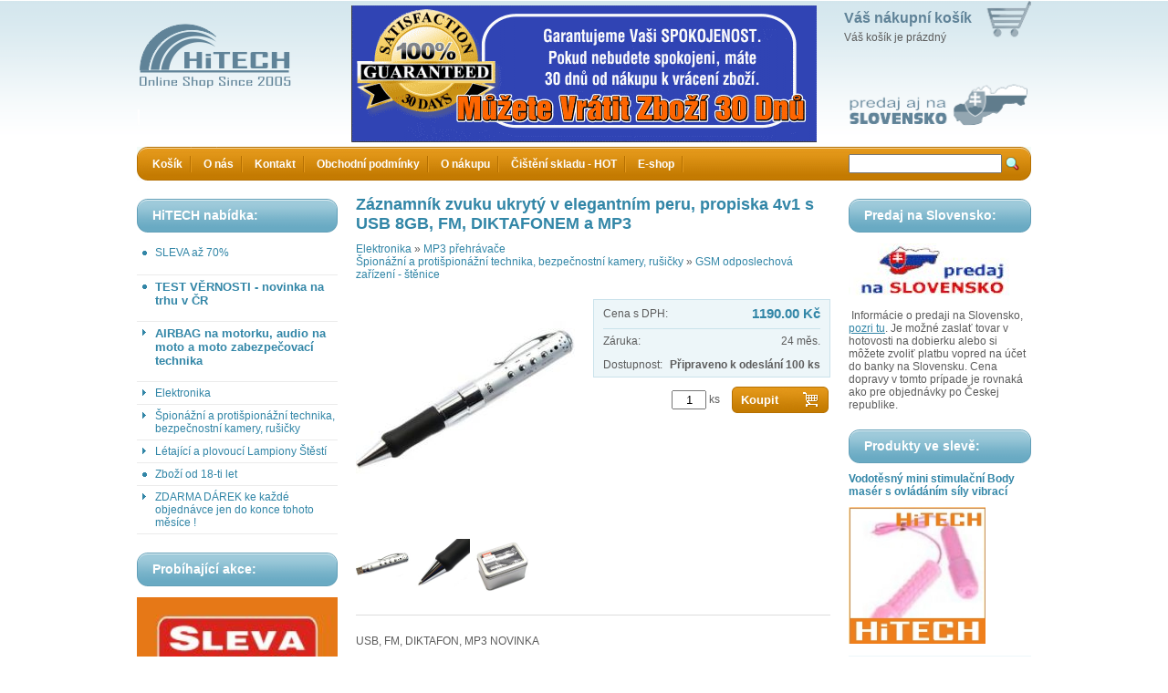

--- FILE ---
content_type: text/html; charset=utf-8
request_url: http://www.esko.cz/zaznamnik-zvuku-ukryty-v-elegantnim-peru-propiska-4v1-s-usb-8gb-fm-diktafonem-a-mp3.html
body_size: 16593
content:
<?xml version="1.0" encoding="utf-8"?>
<!DOCTYPE html PUBLIC "-//W3C//DTD XHTML 1.0 Strict//EN" "http://www.w3.org/TR/xhtml1/DTD/xhtml1-strict.dtd">
<html xmlns="http://www.w3.org/1999/xhtml" xml:lang="cz">

<head>
  <title>Záznamník zvuku ukrytý v elegantním peru, propiska 4v1 s USB 8GB, FM, DIKTAFONEM a MP3 - Zboží které jinde nekoupíte - HiTECH Ltd. </title>
  <meta http-equiv="Content-Type" content="text/html; charset=utf-8" />
  <meta name="Description" content="Thajské Svatební Lampiony Štěstí a Čínské Lampiony Přání dovážené firmou Thai Lanterns Ltd. obsahují 2x větší palivo (8 x 8 cm) než lampiony jiných dovozců (prodávají lampiony s palivem 4 x 4 cm) a tím Lampiony Štěstí hoří až 25 minut a dokáží vzlétnout až do výše 1600m." />
  <meta name="Keywords" content="lampion, lampiony, lampióny, lampión, štěstí, svatba, svatební, přání, thajské, čínské, balónky, létající" />
  <meta name="Author" content="www.hosting2.cz" />
  <base href="http://www.eSko.cz/" />
  <script type="text/javascript" src="core/jquery-1.2.6.min.js"></script>
  <script type="text/javascript" src="core/fancybox/jquery.fancybox-1.0.0.js"></script>
  <script type="text/javascript" src="core/fancybox/jquery.pngFix.pack.js"></script>
  <script type="text/javascript" src="core/common.js"></script>
  <script type="text/javascript" src="core/plugins.js"></script>
  <script type="text/javascript" src="templates/modern_rounded/js/global.js"></script>
  <script type="text/javascript">
    <!--
    var cfBorderColor     = "#d1bd9d";
    var cfLangNoWord      = "Vyplňte všechna povinná pole";
    var cfLangMail        = "Zadejte Váš E-mail";
    var cfLangStreet        = "Zadejte Vaši ulici včetně čísla";
    var cfLangMobile        = "Zadejte Vaše číslo mobilního telefonu";
    var cfWrongValue      = "Zadejte správnou hodnotu";
    var cfToSmallValue    = "Hodnota je příliš malá";
    var cfTxtToShort      = "Text je příliš krátký";
    AddOnload( targetBlank );
    //-->
  </script>
  <link rel="stylesheet" href="core/fancybox/fancy.css" type="text/css" media="screen">
  <style type="text/css">@import "templates/modern_rounded/skins/green_blue/main.css";</style></head>
<body>
  <div id="page">
    <div id="main">

      <!-- HEADER BEGIN -->
      <div id="header">
        <div id="cart">
	<big><a href="kosik.html">Váš nákupní košík</a></big>
	<p>
		Váš košík je prázdný
	</p>
</div>

        <strong id="logo">HiTECH - Zboží které jinde nekoupíte</strong>

        <div id="navigation">
          <div class="left"></div>
          <ul><li class="l1 first"><a href="kosik-2.html" >Košík</a></li><li class="l2"><a href="o-nas.html" >O nás</a></li><li class="l3"><a href="kontakt.html" >Kontakt</a></li><li class="l4"><a href="obchodni-podminky.html" >Obchodní podmínky</a></li><li class="l5"><a href="o-nakupu.html" >O nákupu</a></li><li class="l6"><a href="cisteni-skladu-hot.html" >Čištění skladu - HOT</a></li><li class="lL"><a href="e-shop.html" >E-shop</a></li></ul>
          <div class="right"></div>
          <form method="post" action="vyhledavani.html" id="search">
  <fieldset>
    <input type="text" size="20" name="sPhrase" class="textbox" maxlength="100" />
    <input type="submit" value="" class="button" />
  </fieldset>
</form>
        </div>
      </div>
      <!-- HEADER END -->

      <div class="clear"></div>

      <!-- LEFT COLUMN BEGIN -->
      

      <div class="column" id="column-left">
        <div class="title">
	<div class="right"></div>
	<div class="left"></div>
	<h4>HiTECH nabídka:
</div>
<div class="content">
	<ul class="categories"><li class="l1 first"><a href="sleva-az-70.html" >SLEVA až 70%</span></p></a></li><li class="l2"><a href="test-vernosti-novinka-na-trhu-v-cr.html" ><h4>TEST VĚRNOSTI - novinka na trhu v ČR</h4></a></li><li class="l3 subcats"><a href="airbag-na-motorku-audio-na-moto-a-moto-zabezpecovaci-technika.html" ><h4>AIRBAG na motorku, audio na moto a moto zabezpečovací technika</h4></a></li><li class="l4 subcats"><a href="elektronika.html" >Elektronika</a></li><li class="l5 subcats"><a href="spionazni-a-protispionazni-technika-bezpecnostni-kamery-rusicky.html" >Špionážní a protišpionážní technika, bezpečnostní kamery, rušičky</a></li><li class="l6 subcats"><a href="letajici-a-plovouci-lampiony-stesti.html" >Létající a plovoucí Lampiony Štěstí</a></li><li class="l7"><a href="zbozi-od-18-ti-let.html" >Zboží od 18-ti let</a></li><li class="lL subcats"><a href="zdarma-darek-ke-kazde-objednavce-jen-do-konce-tohoto-mesice.html" >ZDARMA DÁREK ke každé objednávce jen do konce tohoto měsíce !</a></li></ul>
</div><div class="title">
	<div class="right"></div>
	<div class="left"></div>
	<h4>Probíhající akce:
</div>
<div class="content">
	<p><a href="http://www.esko.cz/sleva-az-50.html"><img src="/files/Grafika1.jpg" width="220" height="647" alt="" /></a></p><p><a href="http://www.TomTop.cz/darek-pri-nakupu-nad-3000-doprava-zbozi-zdarma-fashion-quartz-naramkove-znackove-hodinky.html"><img width="220" height="81" src="/files/POŠTA.jpg" alt="" /></a></p>
</div><div class="title">
	<div class="right"></div>
	<div class="left"></div>
	<h4>Dotaz na zboží:
</div>
<div class="content">
	<p>Potřebujete poradit?</p><form action="contact_send.html" method="post" class="contact">
				<fieldset>
					<label>Kontakt (email prosím):</label>
					<input type="text" name="contact" value="" class="input" />
					<label>Váš dotaz:</label>
					<textarea name="message" rows="4"></textarea>
					<input type="submit" name="subscribe" value="Odeslat" />
					<!-- S*P*A*M PROTECTION, SHOULD BE HIDDEN WITH CSS -->
					<input type="text" name="email2" id="contant_email2" value="" />
				</fieldset>
			</form>
</div><div class="title">
	<div class="right"></div>
	<div class="left"></div>
	<h4>Certifikace:
</div>
<div class="content">
	<p style="text-align: center;"><img src="/files/guarantee1.png" width="140" height="120" alt="" /></p><p style="text-align: center;"><img hspace="30" alt="" width="140" height="139" src="/files/stazeny_soubor(1).jpg" /></p><p style="text-align: center;"><img alt="" width="200" height="133" src="/files/ac0f89d5b5c1cfc4792fb12c9a707841.jpg" /></p><p style="text-align: center;"><img alt="" width="200" height="73" src="/files/Bezpecny_nakup(1).jpg" /></p><p style="text-align: center;"><img hspace="50" alt="" width="100" height="100" src="/files/321170-paypal-logo.jpg" /></p><p style="text-align: center;">&#160;</p>
</div><div class="title">
	<div class="right"></div>
	<div class="left"></div>
	<h4>Kontakty na HiTECH:
</div>
<div class="content">
	<p>HiTECH Electronics s.r.o.<br />Kaprova 42<br />Praha 1 110 00</p><p>IČ: O4O 88 654<br />DIČ: CZ O4O 88 654</p><p>Email: info@esko.cz</p><p>&#160;</p>
</div>
      </div>
      <!-- LEFT COLUMN END -->

      <div id="content"><script type="text/javascript">
<!--
  var sTitle = "Záznamník zvuku ukrytý v elegantním peru, propiska 4v1 s USB 8GB, FM, DIKTAFONEM a MP3";
  var fPrice = Math.abs( "1190.00" );
//-->
</script>
<div id="product">
  <h1>Záznamník zvuku ukrytý v elegantním peru, propiska 4v1 s USB 8GB, FM, DIKTAFONEM a MP3</h1>
  <h2><a href="elektronika.html">Elektronika</a>&nbsp;&raquo;&nbsp;<a href="mp3-prehravace.html">MP3 přehrávače</a><br /><a href="spionazni-a-protispionazni-technika-bezpecnostni-kamery-rusicky.html">Špionážní a protišpionážní technika, bezpečnostní kamery, rušičky</a>&nbsp;&raquo;&nbsp;<a href="gsm-odposlechova-zarizeni-stenice.html">GSM odposlechová zařízení - štěnice</a><br /></h2>
  
  <div class="imagesList" id="imagesList1"><div class="image l1"><a href="files/propiska-s-usb-fm-diktafonem-a-mp3--novinka.jpg" rel="fancybox" title=""><img src="files/240/propiska-s-usb-fm-diktafonem-a-mp3--novinka.jpg" alt="" /></a></div><div class="image l2"><a href="files/propiska-s-usb-fm-diktafonem-a-mp3--novinka[1].jpg" rel="fancybox" title=""><img src="files/240/propiska-s-usb-fm-diktafonem-a-mp3--novinka[1].jpg" alt="" /></a></div><div class="image l3"><a href="files/propiska-s-usb-fm-diktafonem-a-mp3--novinka[2].jpg" rel="fancybox" title=""><img src="files/240/propiska-s-usb-fm-diktafonem-a-mp3--novinka[2].jpg" alt="" /></a></div><div class="image l4"><a href="files/propiska-s-usb-fm-diktafonem-a-mp3--novinka[3].jpg" rel="fancybox" title=""><img src="files/240/propiska-s-usb-fm-diktafonem-a-mp3--novinka[3].jpg" alt="" /></a></div></div>
  <div id="box">
    <div id="price">
	<div class="price"><em>Cena s DPH:</em><strong id="priceValue">1190.00 Kč</strong></div>
	
	
	
	
	<div class="border-top"><em>Záruka:</em>24 měs.</div>
	<div><em>Dostupnost:</em><strong>Připraveno k odeslání 100 ks</strong></div>
</div>
    <form action="http://www.eSko.cz/kosik.html" method="post" id="addBasket">
  <fieldset>
    <input type="hidden" name="iProductAdd" value="351" />
    <input type="text" name="iQuantity" value="1" class="quantity" /> ks
    <input type="submit" value="Koupit" class="submit" />
  </fieldset>
</form>
  </div>
  
  <div class="clear"></div>
  <div class="content"><p>USB, FM, DIKTAFON, MP3 NOVINKA&#160;</p><p>Inovovaná MP3 propiska s diktafonem a FM rádiem.</p><p>Kapacita paměti 8 GB dovoluje uložení několika stovek písní</p><p>MP3 funkce:&#160;delší / předchozí&#160;písnička,&#160;hlasitost, play / stop&#160;</p><p>FM rádio s funkcemi: uutomatické a manuální ladění stanic</p><p>Hlasový diktafon/záznamník dokáže uložit až 120 hodin záznamu do 8 GB paměti&#160;</p><p>Přehrávaní: až 7 hodin na jedno nabití&#160;</p><p>Vyměnitelná náplň propisky&#160;</p><p>Zelené a modré indikátory.</p><p>&#160;</p><p>Specifikace:&#160;</p><p>Hudební formáty: MP1, MP2, MP3, WMA</p><p>Nahrávaní hlasového záznamu ve formátu: WMA&#160;</p><p>FM frekvence rádia: 87.5MHz až 108MHz</p><p>Audio frekvenční rozsah: 20Hz to 20KHz&#160;</p><p>SNR: 85dB</p><p>Výstup sluchátek: 11mW(L) + 11mW(R) (32ohm)</p><p>Přenos dat: USB2.0&#160;</p><p>Baterie: vestavěná nabíjecí Li-Ion.</p><p>Kompatibilní: Windows 98, Windows 2000/ XP, Windows 7, 8.0, 8.1. a Windows 10 / Linux / Mac</p><p>Rozměry:&#160;14cm x 1.3 cm</p><p>Váha: 45g.&#160;<br />&#160;</p><p>Při nákupu jakéhokoliv zboží z našeho eshopu nad 1500,- vč. DPH získáte ZDARMA sportovní hodinky. Více info o dárku v levém sloupci „DÁREK ZDARMA“</p><p>Při nákupu jakéhokoliv zboží z našeho eshopu nad 3000,- vč DPH je dopravné ZDARMA a dále získáte ZDARMA značkové náramkové hodinky. Více info o dárku v levém sloupci „DÁREK ZDARMA“</p><p>Spokojenost zákazníků:<br />Vaše spokojenost je pro nás prvotní prioritou. Výběru zboží, zabalení zboží a péči o zákazníky věnujeme maximální důležitost. Pokud by i tak nastal jakýkoliv problém s Vašim zbožím nebo s našimi službami, prosím, dejte nám vědět a my uděláme to nejlepší k uvedení věcí do pořádku. Pokud máte jakékoliv dotazy nebo zájem, prosím neostýchejte se kontaktovat nás na info-czech@eSko.cz</p><p>Všechno zboží skladem v ČR! Žádné posílání ze zahraničí bez záruky a s dodáním za týdny. Posíláme okamžitě, maximálně druhý den od objednání. ZÁRUKA 24 MĚSÍCŮ.</p></div>
  
  
</div></div>
      <!-- #CONTENT END -->

      <!-- LEFT COLUMN BEGIN -->
      <div class="column" id="column-right">
        <div class="title">
	<div class="right"></div>
	<div class="left"></div>
	<h4>Predaj na Slovensko:
</div>
<div class="content">
	<p><a href="http://www.esko.cz/o-nakupu.html"><img alt="" width="180" height="57" src="/files/sk.jpg" /></a></p><p>&#160;Informácie o predaji na Slovensko, <a href="http://www.esko.cz/o-nakupu.html">pozri tu</a>. Je možné zaslať tovar v hotovosti na dobierku alebo si môžete zvoliť platbu vopred na účet do banky na Slovensku. Cena dopravy v tomto prípade je rovnaká ako pre objednávky po Českej republike.</p>
</div><div class="title">
	<div class="right"></div>
	<div class="left"></div>
	<h4>Produkty ve slevě:
</div>
<div class="content">
	<div class="blockProduct">
	<h3><a href="vodotesny-mini-stimulacni-body-maser-s-ovladanim-sily-vibraci.html">Vodotěsný mini stimulační Body masér s ovládáním síly vibrací </a></h3>
	<a href="vodotesny-mini-stimulacni-body-maser-s-ovladanim-sily-vibraci.html"><img src="files/160/vodotesny-mini-stimulacni-body-maser-s-ovladanim-sily-vibraci.jpg" alt="" /></a>
	<p>Naše cena: <strong>445.00 Kč</strong></p>
</div><div class="blockProduct">
	<h3><a href="dalkove-ovladani-sony-ps3-blu-ray-hudby-divx-a-obrazku-remote-control-black.html">Dálkové ovládání Sony PS3 Blu-Ray, hudby, DivX a obrázků, Remote Control Black  </a></h3>
	<a href="dalkove-ovladani-sony-ps3-blu-ray-hudby-divx-a-obrazku-remote-control-black.html"><img src="files/160/dalkove-ovladani-sony-blu-ray-disc-remote-control-black.jpg" alt="" /></a>
	<p>Naše cena: <strong>245.00 Kč</strong></p>
</div><div class="blockProduct">
	<h3><a href="mini-hifi-stereo-zesilovac-mp3-prehravac-dalkove-ovladani-usb-sd-card-reader.html">Mini HiFi Stereo zesilovač + MP3 přehrávač + dálkové ovládání + USB / SD card reader</a></h3>
	<a href="mini-hifi-stereo-zesilovac-mp3-prehravac-dalkove-ovladani-usb-sd-card-reader.html"><img src="files/160/mini-hifi-stereo-zesilovac--mp3-prehravac--dalkove-ovladani--usd-_-sd-card-reader.jpg" alt="" /></a>
	<p>Naše cena: <strong>1380.00 Kč</strong></p>
</div><div class="blockProduct">
	<h3><a href="lampiony-prani-cinske-cervena-5ks-dvojnasobne-palivo.html">Lampiony Přání Čínské - ČERVENÁ 5ks - dvojnásobné palivo</a></h3>
	<a href="lampiony-prani-cinske-cervena-5ks-dvojnasobne-palivo.html"><img src="files/160/lampiony-prani-cinske-s-dvojnasobnym-palivem--cerveny-5ks.jpg" alt="" /></a>
	<p>Naše cena: <strong>105.00 Kč</strong></p>
</div><div class="blockProduct">
	<h3><a href="lampiony-stesti-svatebni-ruzova-1ks-dvojnasobne-palivo.html">Lampiony Štěstí Svatební - RŮŽOVÁ 1ks - dvojnásobné palivo</a></h3>
	<a href="lampiony-stesti-svatebni-ruzova-1ks-dvojnasobne-palivo.html"><img src="files/160/lampiony-stesti-svatebni--ruzova-1ks--dvojnasobne-palivo.jpg" alt="" /></a>
	<p>Naše cena: <strong>21.90 Kč</strong></p>
</div><div class="blockProduct">
	<h3><a href="lampiony-stesti-svatebni-oranzova-100ks-dvojnasobne-palivo.html">Lampiony Štěstí Svatební - ORANŽOVÁ 100ks - dvojnásobné palivo</a></h3>
	<a href="lampiony-stesti-svatebni-oranzova-100ks-dvojnasobne-palivo.html"><img src="files/160/lampiony-stesti-svatebni--oranzova-100ks--dvojnasobne-palivo[1].jpg" alt="" /></a>
	<p>Naše cena: <strong>1800.00 Kč</strong></p>
</div><div class="blockProduct">
	<h3><a href="4gb-mp3-s-hd-kamerou-a-s-fotoaparatem-slunecni-bryle-s-mp3-a-videem-spy-cam.html">4GB MP3 s HD kamerou a s fotoaparátem - sluneční brýle s MP3 a videem, SPY CAM</a></h3>
	<a href="4gb-mp3-s-hd-kamerou-a-s-fotoaparatem-slunecni-bryle-s-mp3-a-videem-spy-cam.html"><img src="files/160/4gb-mini-dv-dvr-spionazni-kamera-s-fotoaparatem--slunecni-bryle-s-mp3-spy-cam.jpg" alt="" /></a>
	<p>Naše cena: <strong>1980.00 Kč</strong></p>
</div>
</div>
      </div>
      <!-- LEFT COLUMN END -->

      <div class="clear"></div>
      <div id="footer">
      
        <p class="right">All rights reserved. Copying of texts or fotos will be punished by copyright laws of the Czech republic.</a></p>
        <p>Copyright © 2008 <a href='/'>HiTECH Ltd.</a></p>
      </div>

          </div>
      <!-- #MAIN END -->
    </div>
    <!-- #PAGE END -->
    <script type="text/javascript">
var gaJsHost = (("https:" == document.location.protocol) ? "https://ssl." : "http://www.");
document.write(unescape("%3Cscript src='" + gaJsHost + "google-analytics.com/ga.js' type='text/javascript'%3E%3C/script%3E"));
</script>
<script type="text/javascript">
var pageTracker = _gat._getTracker("UA-142481482-1");
pageTracker._trackPageview();
</script>
  </body>
</html>


<script type="text/javascript">
	/* <![CDATA[ */
	var seznam_retargeting_id = 74469;
	/* ]]> */
</script>
<script type="text/javascript" src="//c.imedia.cz/js/retargeting.js"></script>

<!-- Global site tag (gtag.js) - Google Analytics -->
<script async src="https://www.googletagmanager.com/gtag/js?id=UA-142481482-1"></script>
<script>
  window.dataLayer = window.dataLayer || [];
  function gtag(){dataLayer.push(arguments);}
  gtag('js', new Date());

  gtag('config', 'UA-142481482-1');
</script>

--- FILE ---
content_type: text/css
request_url: http://www.esko.cz/templates/modern_rounded/skins/green_blue/main.css
body_size: 15611
content:
body {
	font-family: Arial, Tahoma, Verdana, serif;
	font-size: 0.75em;
	color: #5c5c5c;
	margin: 0;
	padding: 0;
}
a {
	color: #3286a7;
}
a img {
	border: none;
}
.clear {
	clear: both;
}
table {
	font-size: 100% !important;
}
#page {
	margin: 0;
	padding: 0;
	background: url(images/page-bg.gif) repeat-x top left;
	min-height: 350px;
	text-align: center;
}
#main {
	width: 980px;
	margin: 0 auto;
	text-align: left;
}
#header {
	height: 140px;
  background: url(http://www.esko.cz/files/themes/Lampiony_banner_main.png) no-repeat top left;
  margin: 1px 0;
  position: relative;
}
#header #logo {
	display: block;
	background: url(http://www.esko.cz/files/themes/reklama.gif) no-repeat center center;
	margin: 0;
	padding: 154px 0 0 0px;
	font-size: 1%;
	color: #FFFFFF;
	font-weight: normal;
	font-family: "Trebuchet MS", Arial, Tahoma, Verdana, serif;
}
#header #cart {
	width: 205px;
  position: absolute;
  top: 10px;
  right: 0;
	}
#header #cart big a {
	font-size: 110%;
	color: #608398;
	font-weight: BOLD;
  text-decoration: none;
}
#header #cart p {
	margin: 5px 0 0 0;
}
#header #navigation {
	background: url(images/navigation-bg.gif) repeat-x top left;
	height: 37px;
	clear: both;
	margin-bottom: 10px;
}
#header #navigation .left {
	float: left;
	width: 12px;
	height: 37px;
	background: url(images/navigation-left.gif) no-repeat top left;
}
#header #navigation .right {
	float: right;
	width: 12px;
	height: 37px;
	background: url(images/navigation-right.gif) no-repeat top right;
}
#header #navigation ul {
	margin: 0;
	padding: 0;
	list-style: none;
}
#header #navigation ul li {
	float: left;
	margin: 0;
}
#header #navigation ul li ul {
	margin: 0;
	padding: 5px 0;
	width: 144px;
	background: transparent url(images/navigation-subbg.gif) no-repeat bottom left;
	position: absolute;
	visibility: hidden;
}
#header #navigation ul li:hover > ul {
	visibility: visible;
}
#header #navigation ul li ul li {
	margin: 5px 10px;
	padding: 0;
	float: none;
}
#header #navigation ul li a {
	line-height: 38px;
	color: #fff;
	text-decoration: none;
	font-weight: bold;
	padding: 0 10px 0 13px;
	background: url(images/navigation-separator.gif) no-repeat right center;
	display: block;
}
#header #navigation ul li a:hover {
	color: #55690e;
}
#header #navigation ul li.first a {
	padding-left: 5px;
}
#header #navigation ul li.last a {
	padding-right: 0;
	background: none;
}
#header #navigation ul li ul li a {
	text-decoration: none;
	color: #3286a7;
	line-height: 100%;
	padding: 0 0 0 10px !important;
	background: transparent url(images/navigation-sub-bullet.gif) no-repeat left center;
	display: block;
}
#header #navigation #search {
	float: right;
	line-height: 37px;
	_padding-top: 5px;
	width: 200px;
	text-align: right;
}
#header #navigation #search fieldset {
	border: none;
	margin: 0;
	padding: 0;
}
#header #navigation #search input.textbox {
	width: 160px;
	vertical-align: middle;
}
#header #navigation #search input.button {
	background: url(images/icon_search.gif) no-repeat top left;
	border: none;
	width: 17px;
	height: 17px;
	cursor: pointer;
	vertical-align: middle;
}

#footer {
	border-top: 1px solid #ddd;
	margin: 40px 0 10px 0;
	padding: 5px 0;
	font-size: 90%;
}
#footer p {
	margin: 0;
}
#footer p.right {
	float: right;
}

#column-left {
	width: 220px;
	float: left;
	margin: 0px 0 0 0;
}
#column-right {
	width: 200px;
	float: right;
	margin: 0px 0 0 0;
}
.column .title {
	line-height: 37px;
	height: 37px;
	background: url(images/title-bg.gif) repeat-x top left;
	color: #fff;
	font-size: 120%;
}
.column .title .left {
	float: left;
	width: 12px;
	height: 37px;
	margin-right: 5px;
	background: url(images/title-left.gif) no-repeat top left;
}
.column .title .right {
	float: right;
	width: 12px;
	height: 37px;
	background: url(images/title-right.gif) no-repeat top right;
}
.column .content {
	margin: 10px 0 20px 0;
}
.column .content h4 {
	font-size: 110%;
	margin: 0 0 10px 0;
}
.column .content .pool {
	margin: 0;
	padding: 0;
	list-style: none;
}
.column .content .pool li {
	padding: 0 0 10px 0;
}
.column .content .pool li .bar {
	line-height: 10px;
	height: 10px;
	background: url(images/pool-bar.gif) repeat-x top left;
	border: 1px solid #3286a7;
	width: 60%;
	margin-top: 3px;
}
.column .content .blockProduct {
	margin: 0 0 10px 0;
	text-align: left;
	border-bottom: 1px solid #c8e1ea;
}
.column .content .blockProduct a {
	text-decoration: none;
}
.column .content .blockProduct h3 {
	font-size: 100%;
	margin: 0;
}
.column .content .blockProduct p {
	background: #edf6f9;
	margin: 0;
	padding: 5px;
}
.column .content .blockProduct img {
	max-height: 150px;
	max-width: 200px;
	_width: 200px;
	margin: 10px 0;
}
.column .content form fieldset {
	border: none;
	padding: 0;
	margin: 0;
}
.column .content form input.input,
.column .content form textarea {
	width: 98%;
	margin: 4px 0 8px 0;
}
.column .categories {
	margin: 10px 0 20px 0;
	padding: 0;
	list-style: none;
}
.column .categories li {
	border-bottom: 1px solid #ebebeb;
	padding: 5px 0 5px 20px;
	background: url(images/categories-bullet.gif) no-repeat 6px 0.85em;
}
.column .categories li.subcats {
	background: url(images/categories-arrow.gif) no-repeat 6px 0.70em;
}
.column .categories li.expanded {
	border-bottom-color: #c3dee8;
	background: #e8f3f7 url(images/categories-arrow-down.gif) no-repeat 6px 0.80em;
}
.column .categories li a {
	color: #3286a7;
	text-decoration: none;
	display: block;
}
.column .categories li.subcats ul {
	margin: 0;
	padding: 0;
	list-style: none;
}
.column .categories li.subcats ul li {
	padding: 2px 0 2px 15px;
	background: url(images/categories-sub-bullet.gif) no-repeat 3px 0.55em;
	border: none;
}
.column .categories a.here {
	font-weight: bold;
}


#content {
	float: left;
	width: 520px;
	margin: 0 0 0 20px;
}
#content h1 {
	color: #3286a7;
	text-decoration: none;
	font-size: 150%;
	margin: 15px 0 10px 0;
}
#content #pagination {
	margin: 20px 0 10px 0;
	text-align: right;
}
#content #message {
	margin: 5px 0;
	border: 1px solid #ddd;
	padding: 10px;
	font-weight: bold;
}

#products {
	margin: 20px 0;
}
#products .product {
	width: 250px;
	float: left;
	background: url(images/product-top.gif) no-repeat top left;
	text-align: left;
	padding: 0 0 0 0;
	margin: 0 20px 20px 0;
}
#products .l0 {
	margin-right: 0;
}
#products .product .image {
	height: 220px;
	line-height: 240px;
}
#products .product .image img {
	vertical-align: middle;
	margin:  45px;
	border: none;
}
#products .product h3 {
	background: #edf6f9 url(images/product-h3-bg.gif) no-repeat top left;
	margin: 5px 0 0 0;
	padding: 5px 0;
	font-size: 120%;
}
#products .product h3 a {
	color: #3286a7;
	text-decoration: none;
}
#products .product .price {
	background: #edf6f9;
	border: 1px solid #c8e1ea;
	border-left: none;
	border-right: none;
	margin: 0 5px;
	padding: 4px;
	text-align: right;
	font-size: 110%;
	font-weight: bold;
}
#products .product .price em {
	float: left;
	font-style: normal;
}
#products .product .description {
	background: #edf6f9 url(images/product-p-bg.gif) no-repeat bottom left;
	margin: 0;
	padding: 0 5px 5px 5px;
	font-size: 90%;
	line-height: 140%;
}
#products .product .description p {
	margin: 5px 0 0 0;
	padding: 0;
	height: 5.5em;
	overflow-y: hidden;
}
#products .product .description ul {
	text-align: left;
	height: 5.5em;
	overflow-y: hidden;
}
#products .product .basket {
	margin: 5px 0 0 0;
}
#products .product .basket a {
	line-height: 22px;
	height: 22px;
	width: 70px;
	background: url(images/button-green.gif) no-repeat top left;
	float: left;
	padding: 0 0 0 10px;
	margin: 0 10px 0 0;
	color: #fff;
	text-decoration: none;
	font-weight: bold;
}
#products .product .basket a span {
	line-height: 22px;
	background: url(images/button-green-right.gif) no-repeat top right;
	float: right;
	padding: 0 3px;
}
#products .product .basket a.detail {
	background-image: url(images/button-blue.gif);
}
#products .product .basket a.detail span {
	background-image: url(images/button-blue-right.gif);
}

#product {

}
#product h1 {
	color: #3286a7;
	text-decoration: none;
	font-size: 150%;
	margin: 15px 0 10px 0;
}
#product h2 {
	font-size: 100%;
	font-weight: normal;
	margin: 0 0 20px 0;
}
#product h2 a {
	color: #3286a7;
	text-decoration: none;
}
#product h2 em {
	margin: 0 10px;
}
#product .imagesList {
	float: left;
	width: 240px;
	text-align: left;
	text-align: center;
}
#product .imagesList .image {
	float: left;
}
#product .imagesList .l2 img,
#product .imagesList .l3 img,
#product .imagesList .l4 img,
#product .imagesList .l5 img,
#product .imagesList .lL img {
	max-width: 80px;
	max-height: 60px;
	margin-right: 5px;
}
#product .imagesList .l1 {
	padding: 0 0 10px 0;
	margin-bottom: 10px;
	float: none;
}
#product .imagesList img {
	border: none;
}
#product #box {
	float: right;
	width: 260px;
}
#product #box form {
	margin: 0;
	padding: 0;
}
#product #box form fieldset {
	border: none;
	padding: 0;
}
#product #box #price {
	padding: 0 10px;
	margin-bottom: 10px;
	text-align: right;
	background: #edf6f9;
	border: 1px solid #cae2eb;
}
#product #box #price div {
	clear: both;
	margin: 0;
	padding: 6px 0;
}
#product #box #price div.price {
	line-height: 150%;
}
#product #box #price div.border-top {
	border-top: 1px solid #cae2eb;
}
#product #box #price em {
	float: left;
	font-style: normal;
}
#product #box #price #priceValue {
	font-size: 125%;
	color: #3286a7;
}
#product .content {
	margin: 20px 0 0 0;
	padding: 10px 0 0 0;
	border-top: 1px solid #ddd;
	line-height: 140%;
}
#product .content h5,
#product .content h4,
#product .content h3,
#product .content h2,
#product .content h1 {
	font-size: 120%;
	margin: 0 0 10px 0;
}
#product .content p {
	margin: 10px 0 20px 0;
}
#product .content table {
	width: 100%;
	border-collapse: collapse;
}
#product .content table td,
#product .content table th {
	border: 1px solid #ddd;
	width: 50%;
	padding: 4px;
	text-align: left;
}
#product .content table th {
	background: #edf6f9;
	width: 35%;
}
#product #addBasket {
	margin: 0;
	text-align: right;
}
input.submit {
	height: 29px;
	line-height: 29px;
	width: 106px;
	background: url(images/button-green-big-next.gif) no-repeat top left;	
	border: none;
	color: #fff;
	font-family: Arial, Tahoma, Verdana, serif;
	font-size: 110%;
	padding: 0 0 0 10px;
	margin: 0 0 0 10px;
	text-align: left;
	font-weight: bold;
	cursor: pointer;
}
#product #addBasket input.submit {
	background: url(images/button-green-big.gif) no-repeat top left;	
	vertical-align: middle;
}
#product #addBasket input.quantity {
	width: 30px;
	text-align: center;
	vertical-align: middle;
}

#basket {
	margin: 10px 0;
}
#basket form {
	margin: 10px 0 0 0;
}
#basket form fieldset {
	border: none;
	padding: 0;
	margin: 0;
}
#basket form fieldset table {
	width: 100%;
	border-collapse: collapse;
}
#basket form fieldset table td,
#basket form fieldset table th {
	padding: 6px;
}
#basket form fieldset table thead,
#basket form fieldset table tbody {
	border: 1px solid #cae2eb;
}
#basket form fieldset table thead td {
	border-bottom: 1px solid #cae2eb;
	background: #edf6f9;
}
#basket form fieldset table tr.product td,
#basket form fieldset table tr.product th {
	border-bottom: 1px solid #cae2eb;
}
#basket form fieldset table tr.summaryProducts th,
#basket form fieldset table tr.summaryProducts td {
	font-size: 110%;
	font-weight: bold;
}
#basket form fieldset table tr.product td input.inputc {
	text-align: center;
}
#basket form fieldset table tr.summaryProducts td#summary {
	color: #3286a7;
	font-size: 125%;
}
#basket form fieldset table tr.summaryProducts th,
#basket form fieldset table tr.summaryRecycle th,
#basket form fieldset table tr.summaryAuthor th,
#basket form fieldset table td.nextStep {
	text-align: right;
	font-weight: normal;
}
#basket form fieldset table tr.buttons td {
	padding: 20px 0 0 0;
}
#basket form fieldset table tr.buttons td input.gray {
	background: url(images/button-blue-big.gif) no-repeat top left;	
	text-align: center;
	padding: 0;
	margin: 0 10px 0 0;
}

#order {
	margin: 0;
	border: 0;
}
#order fieldset {
	border: none;
	padding: 0;
}
#order fieldset legend {
	font-size: 120%;
	padding: 0 0 5px 0;
	margin: 0;
	color: #5c5c5c;
	#position: relative;
	#left: -7px;
}
#order fieldset div {
	margin: 5px 0;
}
#order fieldset div input.input,
#order fieldset div textarea {
	width: 160px;
	vertical-align: top;
}
#order fieldset div textarea {
	width: 99%;
}
#order fieldset div input.small {
	width: 80px;
}
#order fieldset div label {
	line-height: 2em;
	width: 80px;
	float: left;
}
#order fieldset div label.required {
	font-weight: bold;
}
#order fieldset#personalData,
#order fieldset#shippingData,
#order fieldset#commentData,
#order fieldset#deliveryAndPayment table,
#order fieldset#orderedProducts table {
	margin: 0 0 20px 0;
	padding: 5px 0;
	border-top: 3px solid #ddd;
	width: 100%;
}
#order fieldset#personalData #setBasic,
#order fieldset#personalData #setExtend,
#order fieldset#shippingData #shBasic,
#order fieldset#shippingData #shExtend {
	width: 49%;
	float: left;
}
#order fieldset#personalData #setExtend,
#order fieldset#shippingData #shExtend {
	float: right;
}
#order fieldset table th,
#order fieldset table td {
	padding: 5px 0;
}
#order fieldset#orderedProducts table thead td,
#order fieldset#orderedProducts table tbody td,
#order fieldset#orderedProducts table tbody th {
	border-bottom: 1px solid #ddd;
}
#order fieldset#orderedProducts table th.nextStep {
	text-align: right;
	border-top: 1px solid #ddd;
	padding-top: 15px;
}
#order fieldset#orderedProducts table td.orderSummary{
	color: #3286a7;
	font-size: 125%;
	font-weight: bold;
}
#order fieldset#orderedProducts table tfoot th {
	font-weight: normal;
}

#orderPrint {
	margin: 10px 0;
}
#orderPrint h4 {
	font-size: 120%;
	padding: 0 0 5px 0;
	border-bottom: 3px solid #ddd;
	font-weight: normal;
	margin: 20px 0 10px 0;
}
#orderPrint dl {
	margin: 0;
	clear: both;
}
#orderPrint dl dt {
	float: left;
	clear: left;
	width: 30%;
	padding: 4px 0;
}
#orderPrint dl dd {
	float: right;
	width: 60%;
	padding: 4px 0;
}
#orderPrint dl .email {
	margin-bottom: 15px;
}
#orderPrint #orderedProducts table {
	margin: 0 0 20px 0;
	padding: 5px 0;
	width: 100%;
}
#orderPrint #orderedProducts table th,
#orderPrint #orderedProducts table td {
	padding: 5px 0;
}
#orderPrint #orderedProducts table thead td,
#orderPrint #orderedProducts table tbody td,
#orderPrint #orderedProducts table tbody th {
	border-bottom: 1px solid #ddd;
}
#orderPrint #orderedProducts table th.nextStep {
	text-align: right;
	border-top: 1px solid #ddd;
	padding-top: 15px;
}
#orderPrint #orderedProducts table td#orderSummary{
	color: #3286a7;
	font-size: 125%;
	font-weight: bold;
}
#orderPrint #orderedProducts table tfoot th {
	font-weight: normal;
}

#headerBanner {
	width: 100%;
	height: 182px;
	background: url(images/headerBanner-bg.gif) no-repeat bottom left;
	margin: 0 0 10px 0;
}
#headerBanner .left {
	width: 46%;
	height: 162px;
	float: left;
	margin: 10px 0;
	padding: 0 10px 0 20px;
	background: url(images/headerBanner-sep.gif) repeat-y top right;
}
#headerBanner .right {
	width: 48%;
	height: 162px;
	float: right;
	margin: 10px 0;
}
#headerBanner img {
	float: right;
	margin: 0 10px 0 0;
}
#headerBanner h2 {
	margin: 10px 0 10px 0;
	color: #3286a7;
	font-weight: normal;
	font-size: 150%;
}
#headerBanner p {
	margin: 0;
	height: 85px;
	line-height: 140%;
}
#headerBanner big {
	color: #3286a7;
	font-size: 150%;
	font-weight: bold;	
}

#error_404 {
	padding: 5px 10px;
	margin-top: 5px;
	background: #edf6f9;
	border: 1px solid #cae2eb;
}

#contant_email2 ,
#oEmail2 {
	display: none;
}
